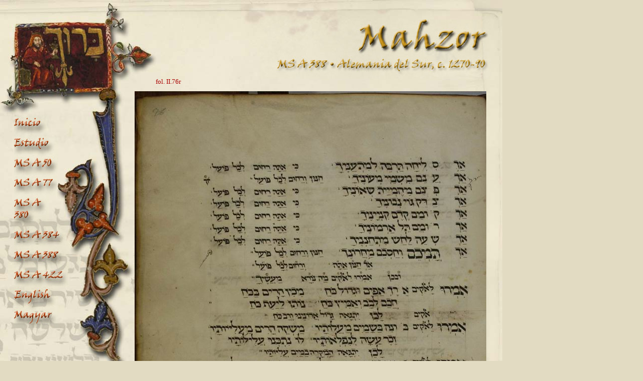

--- FILE ---
content_type: text/html
request_url: http://kaufmann.mtak.hu/es/ms388/ms388-076r.htm
body_size: 1888
content:
<link rel="shortcut icon" href="../../favicon.ico">
<link rel="stylesheet" type="text/css" href="../../kaufmann.css">

<html>

<STYLE TYPE="text/css">
 <!--
  .alap   { position: absolute; left: 0px; top: 0px }
  .text   { position: absolute; left: 130px; top: 270px }
  .ax  { position: absolute; left: 345px; top: 270px; color: lightgrey; font-size: 120px }
 -->
 </STYLE>

<head>
<meta http-equiv="Content-Type" content="text/html; charset=windows-1252">
<title>Dávid Kaufmann y su colección</title>
<script>function large() {
window.open("../ms388-large/ms388-076r-large.htm","","menubar=no,scrollbars=yes,toolbar=no,resizable=yes,location=no,status=no,directories=no,width=900,height=500");
  }</script>
<SCRIPT language="JavaScript">
<!--

  if (document.images)
   {
     pic1on= new Image(70,44);
     pic1on.src="../../img/mn-inicio2.jpg";
     pic1off= new Image(70,44);
     pic1off.src="../../img/mn-inicio1.jpg";

     pic2on= new Image(88,39);
     pic2on.src="../../img/mn-estudio2.jpg";
     pic2off= new Image(88,39);
     pic2off.src="../../img/mn-estudio1.jpg";

     pic3on= new Image(88,37);
     pic3on.src="../../img/mn-msa50-2.jpg";
     pic3off= new Image(88,37);
     pic3off.src="../../img/mn-msa50-1.jpg";

     pic4on= new Image(86,41);
     pic4on.src="../../img/mn-msa77-2.jpg";
     pic4off= new Image(86,41);
     pic4off.src="../../img/mn-msa77-1.jpg";

     pic5on= new Image(70,60);
     pic5on.src="../../img/mn-msa384-2.jpg";
     pic5off= new Image(70,60);
     pic5off.src="../../img/mn-msa384-1.jpg";

     pic6on= new Image(108,42);
     pic6on.src="../../img/mn-msa388-2.jpg";
     pic6off= new Image(108,42);
     pic6off.src="../../img/mn-msa388-1.jpg";

     pic7on= new Image(110,40);
     pic7on.src="../../img/mn-msa422-2.jpg";
     pic7off= new Image(110,40);
     pic7off.src="../../img/mn-msa422-1.jpg";

     pic8on= new Image(88,44);
     pic8on.src="../../img/mn-english2.jpg";
     pic8off= new Image(88,44);
     pic8off.src="../../img/mn-english1.jpg";

     pic9on= new Image(88,41);
     pic9on.src="../../img/mn-magyar2.jpg";
     pic9off= new Image(88,41);
     pic9off.src="../../img/mn-magyar1.jpg";

     pic10on= new Image(461,118);
     pic10on.src="../../img/mn-mahzor388-es-2.jpg";
     pic10off= new Image(461,118);
     pic10off.src="../../img/mn-mahzor388-es-1.jpg";

     pic11on= new Image(19,24);
     pic11on.src="../../img/mn-bal-77-2.jpg";
     pic11off= new Image(19,24);
     pic11off.src="../../img/mn-bal-77-1.jpg";

     pic12on= new Image(23,24);
     pic12on.src="../../img/mn-fel-77-2.jpg";
     pic12off= new Image(23,24);
     pic12off.src="../../img/mn-fel-77-1.jpg";

     pic13on= new Image(17,24);
     pic13on.src="../../img/mn-jobb-77-2.jpg";
     pic13off= new Image(17,24);
     pic13off.src="../../img/mn-jobb-77-1.jpg";

     pic25on= new Image(70,60);
     pic25on.src="../../img/mn-msa380-2.jpg";
     pic25off= new Image(70,60);
     pic25off.src="../../img/mn-msa380-1.jpg";

   }

function lightup(imgName)

 {
   if (document.images)
    {
      imgOn=eval(imgName + "on.src");
      document[imgName].src= imgOn;
    }
 }

function turnoff(imgName)
 {
   if (document.images)
    {
      imgOff=eval(imgName + "off.src");
      document[imgName].src= imgOff;
    }
 }

//-->
</SCRIPT></head>

<body bgcolor=#DBD4B8>

<p>
&nbsp;</p>

<DIV CLASS=alap>
<img border="0" src="../../img/kaufmannmsalap1.jpg">
</DIV>

<DIV CLASS=alap2 style="position: absolute; left: 0px; top: 1134px">
<img border="0" src="../../img/kaufmannmsalap2.jpg">
</DIV>

<DIV class=kep style="position: absolute; left: 268px; top: 182px">
<a href="javascript:large()">
<img border="0" src="../../img/ms388-700/ms388-076r.jpg"></a>
</DIV>

<DIV class=mn1 style="position: absolute; left: 310px; top: 155px" width="700" align="center">
<span class="red">fol. II.76r &nbsp;&nbsp;&nbsp;&nbsp;</span></DIV>


<DIV class=mn1 style="position: absolute; left: 28px; top: 230px">
<A href="../../index-es.html" onMouseover="lightup('pic1')" onMouseout="turnoff('pic1')">
<IMG SRC="../../img/mn-inicio1.jpg" name="pic1" width="70" height="44" border="0"></A></DIV>

<DIV class=mn1 style="position: absolute; left: 28px; top: 273px">
<A href="../study01.htm" onMouseover="lightup('pic2')" onMouseout="turnoff('pic2')">
<IMG SRC="../../img/mn-estudio1.jpg" name="pic2" width="88" height="39" border="0"></A></DIV>

<DIV class=mn1 style="position: absolute; left: 28px; top: 312px">
<A href="../ms50/ms50-coll1.htm" onMouseover="lightup('pic3')" onMouseout="turnoff('pic3')">
<IMG SRC="../../img/mn-msa50-1.jpg" name="pic3" width="88" height="39" border="0"></A></DIV>

<DIV class=mn1 style="position: absolute; left: 28px; top: 349px">
<A href="../ms77a/ms77a-coll1.htm" onMouseover="lightup('pic4')" onMouseout="turnoff('pic4')">
<IMG SRC="../../img/mn-msa77-1.jpg" name="pic4" width="86" height="41" border="0"></A></DIV>

<DIV class=mn1 style="position: absolute; left: 28px; top: 389px">
<A href="../ms380/ms380-coll1.htm" onMouseover="lightup('pic25')" onMouseout="turnoff('pic25')">
<IMG SRC="../../img/mn-msa380-1.jpg" name="pic25" width="70" height="60" border="0"></A></DIV>

<DIV class=mn1 style="position: absolute; left: 28px; top: 449px">
<A href="../ms384/ms384-coll1.htm" onMouseover="lightup('pic5')" onMouseout="turnoff('pic5')">
<IMG SRC="../../img/mn-msa384-1.jpg" name="pic5" width="104" height="42" border="0"></A></DIV>

<DIV class=mn1 style="position: absolute; left: 28px; top: 490px">
<A href="../ms388a/ms388a-coll1.htm" onMouseover="lightup('pic6')" onMouseout="turnoff('pic6')">
<IMG SRC="../../img/mn-msa388-1.jpg" name="pic6" width="110" height="40" border="0"></A></DIV>

<DIV class=mn1 style="position: absolute; left: 28px; top: 529px">
<A href="../ms422/ms422-coll1.htm" onMouseover="lightup('pic7')" onMouseout="turnoff('pic7')">
<IMG SRC="../../img/mn-msa422-1.jpg" name="pic7" width="110" height="44" border="0"></A></DIV>

<DIV class=mn1 style="position: absolute; left: 28px; top: 572px">
<A href="../../index-en.html" onMouseover="lightup('pic8')" onMouseout="turnoff('pic8')">
<IMG SRC="../../img/mn-english1.jpg" name="pic8" width="88" height="41" border="0"></A></DIV>

<DIV class=mn1 style="position: absolute; left: 28px; top: 613px">
<A href="../../index.html" onMouseover="lightup('pic9')" onMouseout="turnoff('pic9')">
<IMG SRC="../../img/mn-magyar1.jpg" name="pic9" width="88" height="41" border="0"></A></DIV>

<DIV class=mn1 style="position: absolute; left: 517px; top: 39px">
<A href="../study15.htm" onMouseover="lightup('pic10')" onMouseout="turnoff('pic10')">
<IMG SRC="../../img/mn-mahzor388-es-1.jpg" name="pic10" width="461" height="118" border="0"></A></DIV>

<DIV class=mn1 style="position: absolute; left: 575px; top: 1280px">
<A href="ms388-076v.htm" onMouseover="lightup('pic11')" onMouseout="turnoff('pic11')">
<IMG SRC="../../img/mn-bal-77-1.jpg" name="pic11" width="19" height="24" border="0"></A></DIV>

<DIV class=mn1 style="position: absolute; left: 611px; top: 1280px">
<A href="ms388-coll2.htm" onMouseover="lightup('pic12')" onMouseout="turnoff('pic12')">
<IMG SRC="../../img/mn-fel-77-1.jpg" name="pic12" width="23" height="24" border="0"></A></DIV>

<DIV class=mn1 style="position: absolute; left: 652px; top: 1280px">
<A href="ms388-075v.htm" onMouseover="lightup('pic13')" onMouseout="turnoff('pic13')">
<IMG SRC="../../img/mn-jobb-77-1.jpg" name="pic13" width="17" height="24" border="0"></A></DIV>

<!-- Start of StatCounter Code -->
<script type="text/javascript">
sc_project=3789709; 
sc_invisible=1; 
sc_partition=40; 
sc_security="517b7f14"; 
</script>

<script type="text/javascript" src="http://www.statcounter.com/counter/counter_xhtml.js"></script><noscript><div class="statcounter"><a href="http://www.statcounter.com/" target="_blank"><img class="statcounter" src="http://c41.statcounter.com/3789709/0/517b7f14/1/" alt="free invisible hit counter" ></a></div></noscript>
<!-- End of StatCounter Code -->
</body></html>

--- FILE ---
content_type: text/css
request_url: http://kaufmann.mtak.hu/kaufmann.css
body_size: 569
content:
BODY {
	font: 10pt Georgia,serif; background-color: #E2DBC2; }
.main {
	font: 10pt Georgia,serif; text-align: justify; line-height: 22px; 
	padding-left: 0px; padding-right: 0px; padding-top: 0px; padding-bottom: 0px; }
.main-littlegray {
	font: 9pt Georgia,serif; text-align: justify; line-height: 20px; color: #777777; 
	padding-left: 0px; padding-right: 0px; padding-top: 0px; padding-bottom: 0px; }
.mainsmall {
	font: 9pt Georgia,serif; text-align: justify; line-height: 19px; 
	padding-left: 0px; padding-right: 0px; padding-top: 0px; padding-bottom: 0px; }
.mainsmaller {
	font: 9pt Georgia,serif; text-align: justify; line-height: 19px; 
	padding-left: 0px; padding-right: 0px; padding-top: 0px; padding-bottom: 0px; }
.mainsmall-littlegray {
	font: 8pt Georgia,serif; text-align: justify; line-height: 18px; color: #666666; 
	padding-left: 0px; padding-right: 0px; padding-top: 0px; padding-bottom: 0px; }
.kepalairas {
	font: 8pt Georgia,serif; text-align: center; line-height: 14px; color: #999999; 
	padding-left: 0px; padding-right: 0px; padding-top: 0px; padding-bottom: 0px; }
.title-red {
	font: 14pt Georgia,serif; text-align: justify; color: #aa0000; 
	padding-left: 0px; padding-right: 0px; padding-top: 0px; padding-bottom: 0px; }
.subtitle-red {
	font: 12pt Georgia,serif; text-align: justify; line-height: 10pt;  color: #aa0000; 
	padding-left: 0px; padding-right: 0px; padding-top: 0px; padding-bottom: 0px; }
.pagenumbers {
	font: 8pt Georgia,serif; text-align: justify; line-height: 24px; 
	padding-left: 0px; padding-right: 0px; padding-top: 5px; padding-bottom: 5px; }
span.mainbold {
	color: #7777aa; }
span.red {
	color: #aa0000; }
span.smallgray {
	font: 8pt Georgia,serif; color: #999999; }
span.small {
	font: 8pt Georgia,serif; }
.comm1 {
	font: 8pt Georgia,serif; text-align: justify; line-height: 18px; color: #999999; 
	padding-left: 0px; padding-right: 0px; padding-top: 10px; padding-bottom: 10px; }
.comm2 {
	font: 8pt Georgia,serif; text-align: justify; line-height: 18px; color: #999999; 
	padding-left: 0px; padding-right: 0px; padding-top: 10px; padding-bottom: 0px; }
.comm2-fenn {
	font: 8pt Georgia,serif; text-align: justify; line-height: 18px; color: #999999; 
	padding-left: 0px; padding-right: 0px; padding-top: 10px; padding-bottom: 0px; }
.comm2-kepalairas {
	font: 8pt Georgia,serif; text-align: justify; line-height: 14px; color: #999999; 
	padding-left: 0px; padding-right: 0px; padding-top: 0px; padding-bottom: 0px; }
.comm2-cim {
	font: 8pt Georgia,serif; text-align: justify; line-height: 18px; color: #7777aa; 
	padding-left: 0px; padding-right: 0px; padding-top: 10px; padding-bottom: 0px; }
span.superscript {
	font: 7pt Verdana,Arial,Helvetica,sans-serif; vertical-align: top; color: #cc0000; }
span.superscript-black {
	font: 7pt Verdana,Arial,Helvetica,sans-serif; vertical-align: top; color: #111111; }


A {
        color: #111111; text-decoration: none }
A:hover {
        color: #AA0000; text-decoration: underline }
A.gray {
        color: #777777; }
A.gray:hover {
        color: #AA0000; text-decoration: underline }
A.lightgray {
        color: #999999; }
A.lightgray:hover {
        color: #AA0000; text-decoration: underline }
A.language {
        color: #777777; }
A.language:hover {
        color: #7777aa; text-decoration: underline }
A.blue {
        color: #7777aa; }
A.blue:hover {
        color: #AA0000; text-decoration: underline }
A.blue-ul {
        color: #7777aa; text-decoration: underline }
A.blue-ul:hover {
        color: #AA0000; text-decoration: underline }
A.red {
        color: #AA0000; }
A.red:hover {
        color: #AA0000; text-decoration: underline }